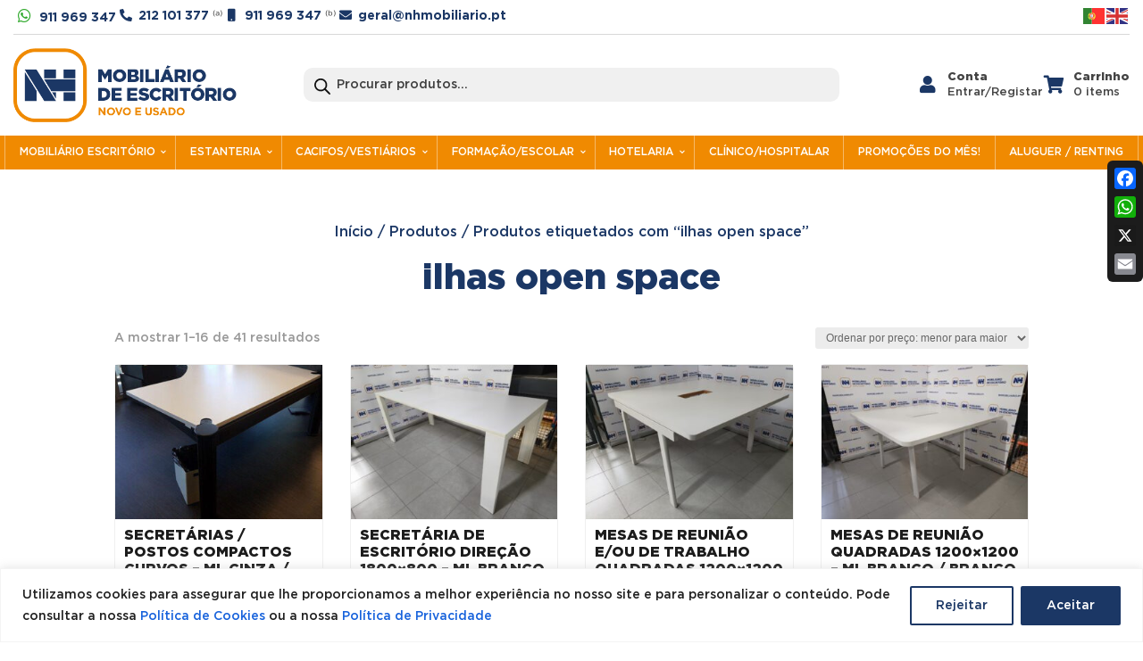

--- FILE ---
content_type: text/css
request_url: https://nhmobiliario.pt/wp-content/themes/Divi-child/style.css?ver=4.27.5
body_size: -42
content:
/*
 Theme Name:  Divi Child Theme
 Theme URI:    https://www.elegantthemes.com/gallery/divi/
 Description:  Child Theme for Divi
 Author:       SPOT Digital
 Author URI:   https://www.spotdigital.pt
 Template:     Divi
 Version:      1.0.0
*/


--- FILE ---
content_type: text/css
request_url: https://nhmobiliario.pt/wp-content/et-cache/global/et-divi-customizer-global.min.css?ver=1768410832
body_size: 3404
content:
body{padding-bottom:env(safe-area-inset-bottom);min-height:80vh;min-height:-webkit-fill-available;letter-spacing:0;font-weight:400;font-variant-ligatures:none}body a{text-decoration:unset!important}::selection{color:#ffffff;background:#f08a01}body #page-container{overflow-x:hidden}body .et_pb_button{font-weight:600}body .et_pb_button:after,body .et_pb_button:before{transition:color 200ms ease!important}body .et_pb_button.no_icon:after{content:unset}body .et_pb_button.no_icon,body .et_pb_button.no_icon:hover{padding:.2em .8em .2em .6em}.aws-container .aws-search-field{z-index:1}body.admin-bar.et-db #et-boc .et-l #headSection.et_pb_sticky{margin-top:32px}footer{z-index:1;position:relative}.et-db #et-boc .et-l div:not(.fullwidth)>.et_pb_row:not(.fullwidth),.et-db #et-boc .et-l .et_pb_slide>.et_pb_container{max-width:1440px!important}@media (min-width:1280px) and (max-width:1556px){.et-db #et-boc .et-l div:not(.fullwidth)>.et_pb_row:not(.fullwidth),.et-db #et-boc .et-l .et_pb_slide>.et_pb_container{max-width:1280px!important}}.et-db #et-boc .et-l .et_pb_row{width:calc(100% - 30px)}.et-db #et-boc .et-l .et_pb_row.fullwidth,.et-db #et-boc .et-l .et_section_specialty.fullwidth .et_pb_row{width:100%}@media (max-width:980px){.et-db #et-boc .et-l .mobswap,.et-db #et-boc .et-l .et_section_specialty.mobswap .et_pb_row{display:flex;flex-direction:column-reverse}.et-db #et-boc .et-l .mobswap .et_pb_column{margin-bottom:0}.et-db #et-boc .et-l .mobswap .et_pb_column:last-child{margin-bottom:30px}}h1,h2,h3,h4,h5,h6{letter-spacing:0px;font-weight:600}[class^="et_pb_column"] h1{font-size:48px}.wra-page h1{font-size:48px!important}[class^="et_pb_column"] h2{font-size:36px}.et-db #et-boc .et-l [class^="et_pb_column"] h3{font-size:24px}.et-db #et-boc .et-l [class^="et_pb_column"] h4{font-size:18px}.et-db #et-boc .et-l [class^="et_pb_column"] h5{font-size:18px}@media (max-width:479px){h1{font-size:26px}.wra-page h1{font-size:26px!important}[class^="et_pb_column"] h2{font-size:22px}.et-db #et-boc .et-l [class^="et_pb_column"] h3{font-size:20px}}.et-db #et-boc .et-l .breadcrumbs span{line-height:1.5em;font-size:13px;font-weight:500;display:inline-block}.et-db #et-boc .et-l .breadcrumbs.dark *{color:#FFFFFF}.et-db #et-boc .et-l .breadcrumbs a:hover{color:#f08a01}.shop-btn .et_pb_blurb_content{display:flex!important;align-items:center}.shop-btn .et_pb_blurb_container{padding-left:10px!important}.shop-btn p,.ftr-btn p{padding-bottom:0!important}.shop-btn .et_pb_blurb_description{line-height:1.25em!important}.shop-btn .et_pb_main_blurb_image{width:24px!important;margin-bottom:0!important}.shop-btn .et_pb_image_wrap{text-align:center!important}.shop-btn .et-pb-icon{font-size:20px!important}.shop-btn:hover,.shop-btn:hover .et-pb-icon{color:#f08a01!important}.woocommerce-breadcrumb,.woocommerce-products-header{text-align:center}.woocommerce-breadcrumb .breadcrumb-item{color:#1b3765!important}.woocommerce-products-header h1{margin-bottom:20px;color:#1b3765!important;font-weight:900!important}.et-db #et-boc .et-l .shop ul.products{display:grid;grid-template-columns:repeat(4,1fr);grid-gap:20px}ul.products:before,ul.products:after{content:unset}ul.products li{width:100%!important;margin-bottom:0!important;padding:0!important;background-color:#ffffff;border-radius:5px;border:1px solid #f0f0f0;transition:all 300ms ease}.et-db #et-boc .et-l .shop ul.products li:hover{box-shadow:rgba(0,0,0,0.15) 0px 5px 15px 0px}.et-db #et-boc .et-l .shop ul.products li.product span.onsale,.woocommerce .product span.onsale,.woocommerce ul.products li.product .onsale,.woocommerce-page ul.products li.product .onsale{background-color:#F08A01!important;font-size:14px!important;font-weight:900!important;padding:6px 10px!important;left:-10px!important;top:28px!important;border-radius:5px!important}.woocommerce ul.products li.product .price .amount,.woocommerce ul.products li.product .price{font-family:'GothamPro',Helvetica,Arial,Lucida,sans-serif!important;font-weight:600!important;font-size:16px!important;color:#1B3765!important}ul.products li .woocommerce-loop-category__title,ul.products li .woocommerce-loop-product__title,ul.products li .price,ul.products li .cat_title,ul.products li .loop-fields{padding:0 10px 10px 10px!important}ul.products li .loop-fields{font-size:14px}.loop-fields .instock{color:green}.loop-fields .outofstock{color:red}.loop-fields .outstock-badge{position:absolute;background-color:#cc0000;color:#ffffff;font-size:14px;font-weight:900;padding:6px 10px;left:-10px;top:28px;border-radius:5px}.et-db #et-boc .et-l .shop ul.products li img{object-fit:cover;aspect-ratio:4 / 3;margin-bottom:15px!important}.et-db #et-boc .et-l .shop .de_db_product_details{padding:0}.products{display:grid;grid-gap:30px}.columns-4{grid-template-columns:repeat(4,minmax(0,1fr))}ul.products:before,ul.products:after{content:unset!important}.product-category .count{display:none!important;visibility:hidden!important}ul.products.columns-4 li.product{width:100%!important;margin:0!important}@media (max-width:980px){.columns-4{grid-template-columns:repeat(3,minmax(0,1fr))}.woocommerce-page ul.products li.product:nth-child(n){width:100%!important;margin:0!important}}@media (max-width:767px){.columns-4{grid-template-columns:repeat(1,minmax(0,1fr))}.woocommerce-page ul.products li.product:nth-child(n){width:100%!important;margin:0!important}}@media (max-width:980px){.et-db #et-boc .et-l .shop ul.products{grid-template-columns:repeat(2,1fr)}}@media (max-width:1024px){.et-db #et-boc .et-l .et_pb_shop ul.products.columns-1 li.product{width:100%!important;margin-right:0!important}}@media (max-width:479px){.et-db #et-boc .et-l .shop ul.products{grid-template-columns:repeat(1,1fr)}}@media (max-width:980px){.woocommerce-result-count,.woocommerce-ordering{text-align:left;width:100%}.woocommerce-ordering .orderby{padding:10px;width:100%}}.wra-page .tabs-headers{list-style-type:none;padding:0}.wra-page .wra-btn,.wra-page .button.wra-btn,.wra-page .woocommerce form input.input-text.qty,.wra-page .coupon-form input.coupon-field{border-radius:5px!important}.wra-page .tabs{padding:20px 0!important}.wra-page .tab-btn.tab-next{margin:20px 0 0 0!important}.wra-page .wra-btn.checkout-btn{width:auto!important}.wra-page .woocommerce form input.input-text,.wra-page .woocommerce form textarea,.wra-page .select2-container .select2-selection--single{padding:8px 12px!important}.wra-page .woocommerce form p.form-row{margin-bottom:20px!important}.wra-page p.form-row label{margin-top:2px;left:2px}span.wra-cfn{font-size:14px!important;line-height:1.2}.wra-page span.wra-cfn::after{top:-11px!important}span.wra-error{text-align:right;padding:0!important;background-color:transparent!important}.wra-page .woocommerce-cart-form .actions{gap:20px}.wra-page .woocommerce form #tab-checkout-billing p.form-row:not(.create-account) label,.wra-page .woocommerce form #tab-order-review p.form-row label{padding:0!important;font-size:14px!important;transform:translateY(-24px)!important}.quantity{position:relative;width:90px!important}.quantity input::-webkit-outer-spin-button,.quantity input::-webkit-inner-spin-button{-webkit-appearance:none!important;margin:0}.quantity .qty{text-align:center!important;-moz-appearance:textfield!important}.quantity input{-moz-appearance:textfield}.quantity input:focus{outline:0}.quantity input{max-width:unset!important;width:90px!important;height:59px;line-height:1.65;float:left;display:block;padding:6px!important;margin:0;padding-right:36px!important;border:1px solid #dbe1e6}.quantity-nav{float:left;position:relative;height:59px}.quantity-button{position:relative;cursor:pointer;border-left:1px solid #dbe1e6;width:30px;text-align:center;color:#262a2c;font-size:20px;line-height:30px;-webkit-transform:translateX(-100%);transform:translateX(-100%);-webkit-user-select:none;-moz-user-select:none;-ms-user-select:none;-o-user-select:none;user-select:none}.quantity-button.quantity-up{position:absolute;height:50%;top:0;border-bottom:1px solid #dbe1e6;margin-right:2px}.quantity-button.quantity-down{position:absolute;bottom:1px;height:50%}.woocommerce td.product-name dl.variation{font-size:14px}.checkout-modal{position:fixed;top:50%;left:50%;transform:translate(-50%,-50%);z-index:9999;max-width:600px;background-color:#ffffff;border:1px solide #f0f0f0;padding:15px;border-radius:5px;visibility:hidden;opacity:0;transition:all 200ms ease-in}.checkout-modal.open{visibility:visible;opacity:1;box-shadow:rgba(0,0,0,0.15) 0px 5px 15px 0px}.checkout-modal .et_pb_main_blurb_image{position:absolute;right:0;margin:0}#checkoutPopup span,.checkout-modal .et_pb_image_wrap{cursor:pointer}#checkoutPopup span:hover,.checkout-modal .et_pb_image_wrap:hover .et-pb-icon{color:#F08A01!important}#myaccount .woocommerce{display:flex;flex-direction:column}#myaccount .woocommerce>h2{font-size:28px}#myaccount .woocommerce h3{font-size:24px}#myaccount .woocommerce form.login .form-row:not(.form-row-wide){display:flex;flex-direction:column;align-items:flex-start}#myaccount .woocommerce .woocommerce-form-login .woocommerce-form-login__submit{margin-right:0!important}#myaccount .woocommerce-MyAccount-navigation,#myaccount .woocommerce-MyAccount-content{width:100%!important;float:unset}#myaccount .woocommerce-MyAccount-navigation ul{display:flex;align-items:center;flex-wrap:wrap;list-style-type:none;padding:0}#myaccount .woocommerce-MyAccount-navigation ul li a{display:block;padding:8px 16px;font-size:16px;font-weight:600;color:#1B3765}#myaccount .woocommerce-MyAccount-navigation ul li.is-active a{background-color:#f0f0f0}#myaccount .woocommerce-MyAccount-navigation ul li:hover a{background-color:#F08A01;color:#ffffff}#myaccount .woocommerce-MyAccount-content{background-color:#f0f0f0;padding:20px;position:relative;z-index:0}#myaccount .woocommerce form .form-row input.input-text,#myaccount .woocommerce form .form-row textarea{border:1px solid #d8d8d8;border-radius:0;overflow:hidden;background-color:#ffffff;padding:8px}@media (max-width:980px){#myaccount .woocommerce-MyAccount-navigation ul li{flex:1 1 100%}}#myaccount .woocommerce-info,.woocommerce #respond input#submit,.woocommerce-page #respond input#submit,.woocommerce #content input.button,.woocommerce-page #content input.button,.woocommerce-message,.woocommerce-error,.woocommerce-info{background-color:#1b3765!important;position:relative;z-index:0;border-radius:0;margin-bottom:10px}.woocommerce .quantity input.qty,.woocommerce-page .quantity input.qty,.woocommerce #content .quantity input.qty,.woocommerce-page #content .quantity input.qty,.woocommerce-cart table.cart td.actions .coupon .input-text,.woocommerce form .form-row input.input-text,.woocommerce form .form-row textarea,.et_pb_wc_cart_totals .select2-container--default .select2-selection--single,.et_pb_wc_checkout_billing .select2-container--default .select2-selection--single,.et_pb_wc_checkout_shipping .select2-container--default .select2-selection--single{padding:8px}.block-list .menu-item{margin:10px 0}.block-list ul,ul.block-list{list-style-type:none;padding:0}.block-list li{margin-bottom:.5em}.block-list li a::before{content:" ";font-family:FontAwesome!important;font-weight:900!important;display:inline;transform:translatex(-100%);transition:all .1s}.projects-home .et_pb_ajax_pagination_container{display:flex;flex-direction:column;gap:20px}@media (max-width:479px){.projects-home .et_pb_ajax_pagination_container{display:flex;flex-direction:column}}.projects .et_pb_ajax_pagination_container{display:grid;grid-template-columns:repeat(4,1fr);grid-gap:20px}.projects .et_pb_ajax_pagination_container>div{grid-column:span 4}@media (max-width:980px){.projects .et_pb_ajax_pagination_container{grid-template-columns:repeat(2,1fr)}.projects .et_pb_ajax_pagination_container>div{grid-column:span 2}}@media (max-width:479px){.projects .et_pb_ajax_pagination_container{grid-template-columns:repeat(1,1fr)}.projects .et_pb_ajax_pagination_container>div{grid-column:unset}}.projects article{width:100%!important;margin-bottom:0!important;padding:0!important;background-color:#ffffff;border-radius:5px;border:1px solid #f0f0f0;transition:all 300ms ease}.projects article:hover{box-shadow:rgba(0,0,0,0.15) 0px 5px 15px 0px}.projects article .entry-featured-image-url{margin-bottom:10px}.projects article .entry-featured-image-url img{object-fit:cover;aspect-ratio:4 / 3}.projects article .entry-title{padding:0 15px 10px 15px}#galeria{display:grid;grid-template-columns:repeat(3,1fr);gap:10px}#galeria>a{display:flex;aspect-ratio:1 / 1}#galeria>a>img{object-fit:cover}@media (max-width:980px){#galeria{grid-template-columns:repeat(2,1fr)}}@media (max-width:479px){#galeria{grid-template-columns:repeat(2,1fr)}}.cform .et_pb_contact_field{padding-left:0}.cform .et_pb_contact_field_half{width:49%;margin-right:2%}.cform .et_pb_contact_field_half:nth-child(2n){margin-right:0}.cform .et_pb_contact_form{margin-left:0}.cform .et_pb_contact_field_options_title{display:none}.cform .et_contact_bottom_container{float:left}.cform .et_pb_contact_submit{margin-left:0;margin-top:12px}.cform .et_pb_contact input::placeholder{letter-spacing:0.5px}.cform .et-pb-contact-message ul{padding-bottom:0}.cform .et_pb_contact p input[type="checkbox"]+label,.cform .et_pb_contact p input[type="radio"]+label{color:#000000}.cform.dark .et-pb-contact-message,.cform.dark input[type="checkbox"]+label,.cform.dark input[type="radio"]+label{color:#FFFFFF}.cform input[type="checkbox"]:checked+label i:before{color:#000000!important}.cform input:focus,.cform textarea:focus,.cform select:focus{border-color:#1b3765!important}.fa-icon{display:inline-block;font-style:normal!important;font-family:FontAwesome!important;font-weight:900!important;width:1.5em;text-align:center}.fa-icon.brand{font-weight:400!important}@media (min-width:981px){.lg-center .fa-icon{display:block;width:2em;margin:0 auto 5px auto;font-size:1.75em!important;line-height:2em}}.footer-sidebar .fwidget:last-child{margin-bottom:0!important}.et_pb_social_media_follow li{margin-bottom:0!important}.footer-sidebar .menu-item a::before{content:" ";font-style:normal!important;font-family:FontAwesome!important;font-weight:900!important;position:absolute;left:-2px;transform:translatex(-100%);transition:all .2s;font-size:1em;opacity:0}.footer-sidebar .menu-item a:hover::before{opacity:1}#cartBadge{position:absolute;top:0;right:50%;transform:translate(30px,-50%);min-width:16px;line-height:16px;border-radius:5px;font-size:12px;background-color:#f08a01}#cartItems2{display:inline-flex}.et_pb_scroll_top.et-pb-icon{bottom:15px;right:15px;font-size:32px;border-radius:5px;padding:5px;background-color:#1b3765;color:#ffffff;transition:all 200ms linear;box-shadow:rgba(50,50,93,0.05) 0 2px 5px -1px,rgba(0,0,0,0.07) 0 1px 3px -1px}@media(max-width:980px){.cky-revisit-bottom-left{bottom:60px!important}.et_pb_scroll_top.et-pb-icon{bottom:60px;font-size:24px}}.et_pb_scroll_top.et-pb-icon:before{margin-left:-1px;margin-right:1px}.et_pb_scroll_top.et-pb-icon:hover{background-color:#f08a01}@media (max-width:767px){.grecaptcha-badge{display:none}}